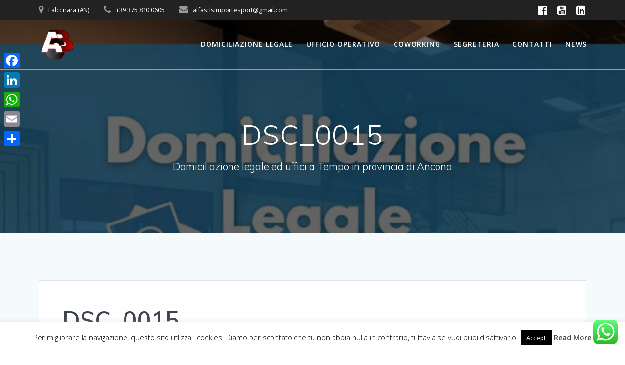

--- FILE ---
content_type: text/html; charset=UTF-8
request_url: https://www.domiciliazione-sede-legale.it/smart-working-semplificato/dsc_0015-2/
body_size: 74809
content:
<!DOCTYPE html><html lang="it-IT"><head><meta charset="UTF-8"><meta name="viewport" content="width=device-width, initial-scale=1"><link rel="profile" href="http://gmpg.org/xfn/11"> <script defer src="[data-uri]"></script> <meta name='robots' content='index, follow, max-image-preview:large, max-snippet:-1, max-video-preview:-1' /> <!-- This site is optimized with the Yoast SEO plugin v21.0 - https://yoast.com/wordpress/plugins/seo/ --><title>DSC_0015 - ABC - Ancona Business Center - powered by DBSOFT</title><link rel="canonical" href="https://www.domiciliazione-sede-legale.it/smart-working-semplificato/dsc_0015-2/" /><meta property="og:locale" content="it_IT" /><meta property="og:type" content="article" /><meta property="og:title" content="DSC_0015 - ABC - Ancona Business Center - powered by DBSOFT" /><meta property="og:url" content="https://www.domiciliazione-sede-legale.it/smart-working-semplificato/dsc_0015-2/" /><meta property="og:site_name" content="ABC - Ancona Business Center - powered by DBSOFT" /><meta property="og:image" content="https://www.domiciliazione-sede-legale.it/smart-working-semplificato/dsc_0015-2" /><meta property="og:image:width" content="1400" /><meta property="og:image:height" content="933" /><meta property="og:image:type" content="image/jpeg" /><meta name="twitter:card" content="summary_large_image" /> <script type="application/ld+json" class="yoast-schema-graph">{"@context":"https://schema.org","@graph":[{"@type":"WebPage","@id":"https://www.domiciliazione-sede-legale.it/smart-working-semplificato/dsc_0015-2/","url":"https://www.domiciliazione-sede-legale.it/smart-working-semplificato/dsc_0015-2/","name":"DSC_0015 - ABC - Ancona Business Center - powered by DBSOFT","isPartOf":{"@id":"https://www.domiciliazione-sede-legale.it/#website"},"primaryImageOfPage":{"@id":"https://www.domiciliazione-sede-legale.it/smart-working-semplificato/dsc_0015-2/#primaryimage"},"image":{"@id":"https://www.domiciliazione-sede-legale.it/smart-working-semplificato/dsc_0015-2/#primaryimage"},"thumbnailUrl":"https://www.domiciliazione-sede-legale.it/wp-content/uploads/2022/12/DSC_0015.jpg","datePublished":"2022-12-28T21:57:51+00:00","dateModified":"2022-12-28T21:57:51+00:00","breadcrumb":{"@id":"https://www.domiciliazione-sede-legale.it/smart-working-semplificato/dsc_0015-2/#breadcrumb"},"inLanguage":"it-IT","potentialAction":[{"@type":"ReadAction","target":["https://www.domiciliazione-sede-legale.it/smart-working-semplificato/dsc_0015-2/"]}]},{"@type":"ImageObject","inLanguage":"it-IT","@id":"https://www.domiciliazione-sede-legale.it/smart-working-semplificato/dsc_0015-2/#primaryimage","url":"https://www.domiciliazione-sede-legale.it/wp-content/uploads/2022/12/DSC_0015.jpg","contentUrl":"https://www.domiciliazione-sede-legale.it/wp-content/uploads/2022/12/DSC_0015.jpg","width":1400,"height":933},{"@type":"BreadcrumbList","@id":"https://www.domiciliazione-sede-legale.it/smart-working-semplificato/dsc_0015-2/#breadcrumb","itemListElement":[{"@type":"ListItem","position":1,"name":"Home","item":"https://www.domiciliazione-sede-legale.it/"},{"@type":"ListItem","position":2,"name":"DOMICILIAZIONE SEDE LEGALE","item":"https://www.domiciliazione-sede-legale.it/smart-working-semplificato/"},{"@type":"ListItem","position":3,"name":"DSC_0015"}]},{"@type":"WebSite","@id":"https://www.domiciliazione-sede-legale.it/#website","url":"https://www.domiciliazione-sede-legale.it/","name":"ABC - Ancona Business Center - powered by DBSOFT","description":"Domiciliazione legale ed uffici a Tempo in provincia di Ancona","publisher":{"@id":"https://www.domiciliazione-sede-legale.it/#organization"},"potentialAction":[{"@type":"SearchAction","target":{"@type":"EntryPoint","urlTemplate":"https://www.domiciliazione-sede-legale.it/?s={search_term_string}"},"query-input":"required name=search_term_string"}],"inLanguage":"it-IT"},{"@type":"Organization","@id":"https://www.domiciliazione-sede-legale.it/#organization","name":"ABC - Ancona Business Center - powered by DBSOFT","url":"https://www.domiciliazione-sede-legale.it/","logo":{"@type":"ImageObject","inLanguage":"it-IT","@id":"https://www.domiciliazione-sede-legale.it/#/schema/logo/image/","url":"https://www.domiciliazione-sede-legale.it/wp-content/uploads/2022/11/cropped-brandank2.png","contentUrl":"https://www.domiciliazione-sede-legale.it/wp-content/uploads/2022/11/cropped-brandank2.png","width":150,"height":141,"caption":"ABC - Ancona Business Center - powered by DBSOFT"},"image":{"@id":"https://www.domiciliazione-sede-legale.it/#/schema/logo/image/"}}]}</script> <!-- / Yoast SEO plugin. --><link rel='dns-prefetch' href='//maps.googleapis.com' /><link rel='dns-prefetch' href='//static.addtoany.com' /><link rel='dns-prefetch' href='//fonts.googleapis.com' /><link rel="alternate" type="application/rss+xml" title="ABC - Ancona Business Center - powered by DBSOFT &raquo; Feed" href="https://www.domiciliazione-sede-legale.it/feed/" /><link rel="alternate" type="application/rss+xml" title="ABC - Ancona Business Center - powered by DBSOFT &raquo; Feed dei commenti" href="https://www.domiciliazione-sede-legale.it/comments/feed/" /><link rel="alternate" type="application/rss+xml" title="ABC - Ancona Business Center - powered by DBSOFT &raquo; DSC_0015 Feed dei commenti" href="https://www.domiciliazione-sede-legale.it/smart-working-semplificato/dsc_0015-2/feed/" /><link rel='stylesheet' id='ht_ctc_main_css-css' href='https://www.domiciliazione-sede-legale.it/wp-content/cache/autoptimize/css/autoptimize_single_ee19ab392dccdedf83934a1f6ed6713e.css' type='text/css' media='all' /><link rel='stylesheet' id='bootstrap-css-css' href='https://www.domiciliazione-sede-legale.it/wp-content/cache/autoptimize/css/autoptimize_single_7c26ec6d6d89401fdbbaaa3ccc0e88ff.css' type='text/css' media='all' /><link rel='stylesheet' id='frontend_main-css-css' href='https://www.domiciliazione-sede-legale.it/wp-content/cache/autoptimize/css/autoptimize_single_4bff98c50e6b2a09aa379218ec58e638.css' type='text/css' media='all' /><link rel='stylesheet' id='wp-block-library-css' href='https://www.domiciliazione-sede-legale.it/wp-includes/css/dist/block-library/style.min.css' type='text/css' media='all' /><link rel='stylesheet' id='classic-theme-styles-css' href='https://www.domiciliazione-sede-legale.it/wp-includes/css/classic-themes.min.css' type='text/css' media='all' /><style id='global-styles-inline-css' type='text/css'>body{--wp--preset--color--black: #000000;--wp--preset--color--cyan-bluish-gray: #abb8c3;--wp--preset--color--white: #ffffff;--wp--preset--color--pale-pink: #f78da7;--wp--preset--color--vivid-red: #cf2e2e;--wp--preset--color--luminous-vivid-orange: #ff6900;--wp--preset--color--luminous-vivid-amber: #fcb900;--wp--preset--color--light-green-cyan: #7bdcb5;--wp--preset--color--vivid-green-cyan: #00d084;--wp--preset--color--pale-cyan-blue: #8ed1fc;--wp--preset--color--vivid-cyan-blue: #0693e3;--wp--preset--color--vivid-purple: #9b51e0;--wp--preset--gradient--vivid-cyan-blue-to-vivid-purple: linear-gradient(135deg,rgba(6,147,227,1) 0%,rgb(155,81,224) 100%);--wp--preset--gradient--light-green-cyan-to-vivid-green-cyan: linear-gradient(135deg,rgb(122,220,180) 0%,rgb(0,208,130) 100%);--wp--preset--gradient--luminous-vivid-amber-to-luminous-vivid-orange: linear-gradient(135deg,rgba(252,185,0,1) 0%,rgba(255,105,0,1) 100%);--wp--preset--gradient--luminous-vivid-orange-to-vivid-red: linear-gradient(135deg,rgba(255,105,0,1) 0%,rgb(207,46,46) 100%);--wp--preset--gradient--very-light-gray-to-cyan-bluish-gray: linear-gradient(135deg,rgb(238,238,238) 0%,rgb(169,184,195) 100%);--wp--preset--gradient--cool-to-warm-spectrum: linear-gradient(135deg,rgb(74,234,220) 0%,rgb(151,120,209) 20%,rgb(207,42,186) 40%,rgb(238,44,130) 60%,rgb(251,105,98) 80%,rgb(254,248,76) 100%);--wp--preset--gradient--blush-light-purple: linear-gradient(135deg,rgb(255,206,236) 0%,rgb(152,150,240) 100%);--wp--preset--gradient--blush-bordeaux: linear-gradient(135deg,rgb(254,205,165) 0%,rgb(254,45,45) 50%,rgb(107,0,62) 100%);--wp--preset--gradient--luminous-dusk: linear-gradient(135deg,rgb(255,203,112) 0%,rgb(199,81,192) 50%,rgb(65,88,208) 100%);--wp--preset--gradient--pale-ocean: linear-gradient(135deg,rgb(255,245,203) 0%,rgb(182,227,212) 50%,rgb(51,167,181) 100%);--wp--preset--gradient--electric-grass: linear-gradient(135deg,rgb(202,248,128) 0%,rgb(113,206,126) 100%);--wp--preset--gradient--midnight: linear-gradient(135deg,rgb(2,3,129) 0%,rgb(40,116,252) 100%);--wp--preset--duotone--dark-grayscale: url('#wp-duotone-dark-grayscale');--wp--preset--duotone--grayscale: url('#wp-duotone-grayscale');--wp--preset--duotone--purple-yellow: url('#wp-duotone-purple-yellow');--wp--preset--duotone--blue-red: url('#wp-duotone-blue-red');--wp--preset--duotone--midnight: url('#wp-duotone-midnight');--wp--preset--duotone--magenta-yellow: url('#wp-duotone-magenta-yellow');--wp--preset--duotone--purple-green: url('#wp-duotone-purple-green');--wp--preset--duotone--blue-orange: url('#wp-duotone-blue-orange');--wp--preset--font-size--small: 13px;--wp--preset--font-size--medium: 20px;--wp--preset--font-size--large: 36px;--wp--preset--font-size--x-large: 42px;--wp--preset--spacing--20: 0.44rem;--wp--preset--spacing--30: 0.67rem;--wp--preset--spacing--40: 1rem;--wp--preset--spacing--50: 1.5rem;--wp--preset--spacing--60: 2.25rem;--wp--preset--spacing--70: 3.38rem;--wp--preset--spacing--80: 5.06rem;}:where(.is-layout-flex){gap: 0.5em;}body .is-layout-flow > .alignleft{float: left;margin-inline-start: 0;margin-inline-end: 2em;}body .is-layout-flow > .alignright{float: right;margin-inline-start: 2em;margin-inline-end: 0;}body .is-layout-flow > .aligncenter{margin-left: auto !important;margin-right: auto !important;}body .is-layout-constrained > .alignleft{float: left;margin-inline-start: 0;margin-inline-end: 2em;}body .is-layout-constrained > .alignright{float: right;margin-inline-start: 2em;margin-inline-end: 0;}body .is-layout-constrained > .aligncenter{margin-left: auto !important;margin-right: auto !important;}body .is-layout-constrained > :where(:not(.alignleft):not(.alignright):not(.alignfull)){max-width: var(--wp--style--global--content-size);margin-left: auto !important;margin-right: auto !important;}body .is-layout-constrained > .alignwide{max-width: var(--wp--style--global--wide-size);}body .is-layout-flex{display: flex;}body .is-layout-flex{flex-wrap: wrap;align-items: center;}body .is-layout-flex > *{margin: 0;}:where(.wp-block-columns.is-layout-flex){gap: 2em;}.has-black-color{color: var(--wp--preset--color--black) !important;}.has-cyan-bluish-gray-color{color: var(--wp--preset--color--cyan-bluish-gray) !important;}.has-white-color{color: var(--wp--preset--color--white) !important;}.has-pale-pink-color{color: var(--wp--preset--color--pale-pink) !important;}.has-vivid-red-color{color: var(--wp--preset--color--vivid-red) !important;}.has-luminous-vivid-orange-color{color: var(--wp--preset--color--luminous-vivid-orange) !important;}.has-luminous-vivid-amber-color{color: var(--wp--preset--color--luminous-vivid-amber) !important;}.has-light-green-cyan-color{color: var(--wp--preset--color--light-green-cyan) !important;}.has-vivid-green-cyan-color{color: var(--wp--preset--color--vivid-green-cyan) !important;}.has-pale-cyan-blue-color{color: var(--wp--preset--color--pale-cyan-blue) !important;}.has-vivid-cyan-blue-color{color: var(--wp--preset--color--vivid-cyan-blue) !important;}.has-vivid-purple-color{color: var(--wp--preset--color--vivid-purple) !important;}.has-black-background-color{background-color: var(--wp--preset--color--black) !important;}.has-cyan-bluish-gray-background-color{background-color: var(--wp--preset--color--cyan-bluish-gray) !important;}.has-white-background-color{background-color: var(--wp--preset--color--white) !important;}.has-pale-pink-background-color{background-color: var(--wp--preset--color--pale-pink) !important;}.has-vivid-red-background-color{background-color: var(--wp--preset--color--vivid-red) !important;}.has-luminous-vivid-orange-background-color{background-color: var(--wp--preset--color--luminous-vivid-orange) !important;}.has-luminous-vivid-amber-background-color{background-color: var(--wp--preset--color--luminous-vivid-amber) !important;}.has-light-green-cyan-background-color{background-color: var(--wp--preset--color--light-green-cyan) !important;}.has-vivid-green-cyan-background-color{background-color: var(--wp--preset--color--vivid-green-cyan) !important;}.has-pale-cyan-blue-background-color{background-color: var(--wp--preset--color--pale-cyan-blue) !important;}.has-vivid-cyan-blue-background-color{background-color: var(--wp--preset--color--vivid-cyan-blue) !important;}.has-vivid-purple-background-color{background-color: var(--wp--preset--color--vivid-purple) !important;}.has-black-border-color{border-color: var(--wp--preset--color--black) !important;}.has-cyan-bluish-gray-border-color{border-color: var(--wp--preset--color--cyan-bluish-gray) !important;}.has-white-border-color{border-color: var(--wp--preset--color--white) !important;}.has-pale-pink-border-color{border-color: var(--wp--preset--color--pale-pink) !important;}.has-vivid-red-border-color{border-color: var(--wp--preset--color--vivid-red) !important;}.has-luminous-vivid-orange-border-color{border-color: var(--wp--preset--color--luminous-vivid-orange) !important;}.has-luminous-vivid-amber-border-color{border-color: var(--wp--preset--color--luminous-vivid-amber) !important;}.has-light-green-cyan-border-color{border-color: var(--wp--preset--color--light-green-cyan) !important;}.has-vivid-green-cyan-border-color{border-color: var(--wp--preset--color--vivid-green-cyan) !important;}.has-pale-cyan-blue-border-color{border-color: var(--wp--preset--color--pale-cyan-blue) !important;}.has-vivid-cyan-blue-border-color{border-color: var(--wp--preset--color--vivid-cyan-blue) !important;}.has-vivid-purple-border-color{border-color: var(--wp--preset--color--vivid-purple) !important;}.has-vivid-cyan-blue-to-vivid-purple-gradient-background{background: var(--wp--preset--gradient--vivid-cyan-blue-to-vivid-purple) !important;}.has-light-green-cyan-to-vivid-green-cyan-gradient-background{background: var(--wp--preset--gradient--light-green-cyan-to-vivid-green-cyan) !important;}.has-luminous-vivid-amber-to-luminous-vivid-orange-gradient-background{background: var(--wp--preset--gradient--luminous-vivid-amber-to-luminous-vivid-orange) !important;}.has-luminous-vivid-orange-to-vivid-red-gradient-background{background: var(--wp--preset--gradient--luminous-vivid-orange-to-vivid-red) !important;}.has-very-light-gray-to-cyan-bluish-gray-gradient-background{background: var(--wp--preset--gradient--very-light-gray-to-cyan-bluish-gray) !important;}.has-cool-to-warm-spectrum-gradient-background{background: var(--wp--preset--gradient--cool-to-warm-spectrum) !important;}.has-blush-light-purple-gradient-background{background: var(--wp--preset--gradient--blush-light-purple) !important;}.has-blush-bordeaux-gradient-background{background: var(--wp--preset--gradient--blush-bordeaux) !important;}.has-luminous-dusk-gradient-background{background: var(--wp--preset--gradient--luminous-dusk) !important;}.has-pale-ocean-gradient-background{background: var(--wp--preset--gradient--pale-ocean) !important;}.has-electric-grass-gradient-background{background: var(--wp--preset--gradient--electric-grass) !important;}.has-midnight-gradient-background{background: var(--wp--preset--gradient--midnight) !important;}.has-small-font-size{font-size: var(--wp--preset--font-size--small) !important;}.has-medium-font-size{font-size: var(--wp--preset--font-size--medium) !important;}.has-large-font-size{font-size: var(--wp--preset--font-size--large) !important;}.has-x-large-font-size{font-size: var(--wp--preset--font-size--x-large) !important;}
.wp-block-navigation a:where(:not(.wp-element-button)){color: inherit;}
:where(.wp-block-columns.is-layout-flex){gap: 2em;}
.wp-block-pullquote{font-size: 1.5em;line-height: 1.6;}</style><link rel='stylesheet' id='acx_smw_widget_style-css' href='https://www.domiciliazione-sede-legale.it/wp-content/cache/autoptimize/css/autoptimize_single_3334541e44b2928f5a884c33ccf75bbc.css?ver=6.1.1' type='text/css' media='all' /><link rel='stylesheet' id='cookie-law-info-css' href='https://www.domiciliazione-sede-legale.it/wp-content/cache/autoptimize/css/autoptimize_single_20e8490fab0dcf7557a5c8b54494db6f.css' type='text/css' media='all' /><link rel='stylesheet' id='cookie-law-info-gdpr-css' href='https://www.domiciliazione-sede-legale.it/wp-content/cache/autoptimize/css/autoptimize_single_359aca8a88b2331aa34ac505acad9911.css' type='text/css' media='all' /><link rel='stylesheet' id='functionality-for-honos-theme-css' href='https://www.domiciliazione-sede-legale.it/wp-content/plugins/functionality-for-honos-theme/public/css/honos-functionality-public.css' type='text/css' media='all' /><link rel='stylesheet' id='dashicons-css' href='https://www.domiciliazione-sede-legale.it/wp-includes/css/dashicons.min.css' type='text/css' media='all' /><link rel='stylesheet' id='post-views-counter-frontend-css' href='https://www.domiciliazione-sede-legale.it/wp-content/plugins/post-views-counter/css/frontend.min.css' type='text/css' media='all' /><link rel='stylesheet' id='bookly-ladda.min.css-css' href='https://www.domiciliazione-sede-legale.it/wp-content/plugins/bookly-responsive-appointment-booking-tool/frontend/resources/css/ladda.min.css' type='text/css' media='all' /><link rel='stylesheet' id='bookly-tailwind.css-css' href='https://www.domiciliazione-sede-legale.it/wp-content/cache/autoptimize/css/autoptimize_single_65dae46ce77f34228ecbb1dc2d6957b1.css' type='text/css' media='all' /><link rel='stylesheet' id='bookly-modern-booking-form-calendar.css-css' href='https://www.domiciliazione-sede-legale.it/wp-content/cache/autoptimize/css/autoptimize_single_70b89b38907b81e27f63385c2a21d9b2.css' type='text/css' media='all' /><link rel='stylesheet' id='bookly-bootstrap-icons.min.css-css' href='https://www.domiciliazione-sede-legale.it/wp-content/plugins/bookly-responsive-appointment-booking-tool/frontend/resources/css/bootstrap-icons.min.css' type='text/css' media='all' /><link rel='stylesheet' id='bookly-intlTelInput.css-css' href='https://www.domiciliazione-sede-legale.it/wp-content/cache/autoptimize/css/autoptimize_single_d5d1e954dc646c341a796e377971efa8.css' type='text/css' media='all' /><link rel='stylesheet' id='bookly-bookly-main.css-css' href='https://www.domiciliazione-sede-legale.it/wp-content/cache/autoptimize/css/autoptimize_single_e957b887860a552114148eee1cc94d70.css' type='text/css' media='all' /><link rel='stylesheet' id='mesmerize-style-css' href='https://www.domiciliazione-sede-legale.it/wp-content/themes/mesmerize/style.min.css' type='text/css' media='all' /><style id='mesmerize-style-inline-css' type='text/css'>img.logo.dark, img.custom-logo{width:auto;max-height:70px !important;}
/** cached kirki style */@media screen and (min-width: 768px){.header-homepage{background-position:center bottom;}.header{background-position:center center;}}.header-homepage:not(.header-slide).color-overlay:before{background:#000000;}.header-homepage:not(.header-slide) .background-overlay,.header-homepage:not(.header-slide).color-overlay::before{opacity:0.5;}.header.color-overlay:before{background:#000000;}.header .background-overlay,.header.color-overlay::before{opacity:0.6;}.header.color-overlay:after{filter:invert(0%) ;}.header-homepage .header-description-row{padding-top:15%;padding-bottom:15%;}.inner-header-description{padding-top:8%;padding-bottom:8%;}.mesmerize-inner-page .navigation-bar.bordered{border-bottom-color:rgba(255, 255, 255, 0.5);border-bottom-width:1px;border-bottom-style:solid;}@media screen and (max-width:767px){.header-homepage .header-description-row{padding-top:10%;padding-bottom:10%;}}@media only screen and (min-width: 768px){.header-content .align-holder{width:50%!important;}.inner-header-description{text-align:center!important;}}</style><link rel='stylesheet' id='mesmerize-style-bundle-css' href='https://www.domiciliazione-sede-legale.it/wp-content/themes/mesmerize/assets/css/theme.bundle.min.css' type='text/css' media='all' /><link rel='stylesheet' id='mesmerize-fonts-css' href="" data-href='https://fonts.googleapis.com/css?family=Open+Sans%3A300%2C400%2C600%2C700%7CMuli%3A300%2C300italic%2C400%2C400italic%2C600%2C600italic%2C700%2C700italic%2C900%2C900italic%7CPlayfair+Display%3A400%2C400italic%2C700%2C700italic&#038;subset=latin%2Clatin-ext&#038;display=swap' type='text/css' media='all' /><link rel='stylesheet' id='addtoany-css' href='https://www.domiciliazione-sede-legale.it/wp-content/plugins/add-to-any/addtoany.min.css' type='text/css' media='all' /><style id='addtoany-inline-css' type='text/css'>@media screen and (max-width:980px){
.a2a_floating_style.a2a_vertical_style{display:none;}
}</style> <script defer type='text/javascript' src='https://www.domiciliazione-sede-legale.it/wp-includes/js/jquery/jquery.min.js' id='jquery-core-js'></script> <script defer type='text/javascript' src='https://www.domiciliazione-sede-legale.it/wp-includes/js/jquery/jquery-migrate.min.js' id='jquery-migrate-js'></script> <script defer id="jquery-js-after" src="[data-uri]"></script> <script defer type='text/javascript' src='https://www.domiciliazione-sede-legale.it/wp-content/cache/autoptimize/js/autoptimize_single_d6b94c2feea88cda3083c2ebffd9574d.js' id='ht_ctc_app_js-js'></script> <script defer type='text/javascript' src='https://maps.googleapis.com/maps/api/js?libraries=places%2Cgeometry&#038;v=3.exp&#038;key=AIzaSyCbGqjJkfcgn2fcbbI0JPYvlCJXTykxiGs&#038;ver=6.1.1' id='gmwd_map-js-js'></script> <script defer type='text/javascript' src='https://www.domiciliazione-sede-legale.it/wp-content/cache/autoptimize/js/autoptimize_single_b261228c88774273d0a06874f3d316cc.js' id='frontend_init_map-js-js'></script> <script defer type='text/javascript' src='https://www.domiciliazione-sede-legale.it/wp-content/cache/autoptimize/js/autoptimize_single_4dfafed16ad85ee16fcd62195824d317.js' id='frontend_main-js-js'></script> <script defer id="addtoany-core-js-before" src="[data-uri]"></script> <script type='text/javascript' defer src='https://static.addtoany.com/menu/page.js' id='addtoany-core-js'></script> <script type='text/javascript' defer src='https://www.domiciliazione-sede-legale.it/wp-content/plugins/add-to-any/addtoany.min.js' id='addtoany-jquery-js'></script> <script defer id="cookie-law-info-js-extra" src="[data-uri]"></script> <script defer type='text/javascript' src='https://www.domiciliazione-sede-legale.it/wp-content/cache/autoptimize/js/autoptimize_single_c5592a6fda4d0b779f56db2d5ddac010.js' id='cookie-law-info-js'></script> <script defer type='text/javascript' src='https://www.domiciliazione-sede-legale.it/wp-content/cache/autoptimize/js/autoptimize_single_29681f29f39fbc1fcd9178afbad07cc5.js' id='functionality-for-honos-theme-js'></script> <script defer type='text/javascript' src='https://www.domiciliazione-sede-legale.it/wp-content/plugins/bookly-responsive-appointment-booking-tool/frontend/resources/js/spin.min.js' id='bookly-spin.min.js-js'></script> <script defer id="bookly-globals-js-extra" src="[data-uri]"></script> <script defer type='text/javascript' src='https://www.domiciliazione-sede-legale.it/wp-content/plugins/bookly-responsive-appointment-booking-tool/frontend/resources/js/ladda.min.js' id='bookly-ladda.min.js-js'></script> <script defer type='text/javascript' src='https://www.domiciliazione-sede-legale.it/wp-content/plugins/bookly-responsive-appointment-booking-tool/backend/resources/js/moment.min.js' id='bookly-moment.min.js-js'></script> <script defer type='text/javascript' src='https://www.domiciliazione-sede-legale.it/wp-content/plugins/bookly-responsive-appointment-booking-tool/frontend/resources/js/hammer.min.js' id='bookly-hammer.min.js-js'></script> <script defer type='text/javascript' src='https://www.domiciliazione-sede-legale.it/wp-content/plugins/bookly-responsive-appointment-booking-tool/frontend/resources/js/jquery.hammer.min.js' id='bookly-jquery.hammer.min.js-js'></script> <script defer type='text/javascript' src='https://www.domiciliazione-sede-legale.it/wp-content/cache/autoptimize/js/autoptimize_single_663ef62276512200b83bd4076a4a039d.js' id='bookly-qrcode.js-js'></script> <script defer id="bookly-bookly.min.js-js-extra" src="[data-uri]"></script> <script defer type='text/javascript' src='https://www.domiciliazione-sede-legale.it/wp-content/plugins/bookly-responsive-appointment-booking-tool/frontend/resources/js/bookly.min.js' id='bookly-bookly.min.js-js'></script> <script defer type='text/javascript' src='https://www.domiciliazione-sede-legale.it/wp-content/plugins/bookly-responsive-appointment-booking-tool/frontend/resources/js/intlTelInput.min.js' id='bookly-intlTelInput.min.js-js'></script> <link rel="https://api.w.org/" href="https://www.domiciliazione-sede-legale.it/wp-json/" /><link rel="alternate" type="application/json" href="https://www.domiciliazione-sede-legale.it/wp-json/wp/v2/media/907" /><link rel="EditURI" type="application/rsd+xml" title="RSD" href="https://www.domiciliazione-sede-legale.it/xmlrpc.php?rsd" /><link rel="wlwmanifest" type="application/wlwmanifest+xml" href="https://www.domiciliazione-sede-legale.it/wp-includes/wlwmanifest.xml" /><meta name="generator" content="WordPress 6.1.1" /><link rel='shortlink' href='https://www.domiciliazione-sede-legale.it/?p=907' /><link rel="alternate" type="application/json+oembed" href="https://www.domiciliazione-sede-legale.it/wp-json/oembed/1.0/embed?url=https%3A%2F%2Fwww.domiciliazione-sede-legale.it%2Fsmart-working-semplificato%2Fdsc_0015-2%2F" /><link rel="alternate" type="text/xml+oembed" href="https://www.domiciliazione-sede-legale.it/wp-json/oembed/1.0/embed?url=https%3A%2F%2Fwww.domiciliazione-sede-legale.it%2Fsmart-working-semplificato%2Fdsc_0015-2%2F&#038;format=xml" /> <!-- Starting Styles For Social Media Icon From Acurax International www.acurax.com --><style type='text/css'>#acx_social_widget img 
{
width: 32px; 
}
#acx_social_widget 
{
min-width:0px; 
position: static; 
}</style><!-- Ending Styles For Social Media Icon From Acurax International www.acurax.com --> <!-- GA Google Analytics @ https://m0n.co/ga --> <script defer src="https://www.googletagmanager.com/gtag/js?id=G-BE55T0YVFW"></script> <script defer src="[data-uri]"></script> <script defer src="[data-uri]"></script> <script defer src="[data-uri]"></script> <meta name="generator" content="Elementor 3.16.4; features: e_dom_optimization, e_optimized_assets_loading, e_optimized_css_loading, additional_custom_breakpoints; settings: css_print_method-external, google_font-enabled, font_display-swap"><link rel="icon" href="https://www.domiciliazione-sede-legale.it/wp-content/uploads/2017/07/cropped-brandank2-32x32.png" sizes="32x32" /><link rel="icon" href="https://www.domiciliazione-sede-legale.it/wp-content/uploads/2017/07/cropped-brandank2-192x192.png" sizes="192x192" /><link rel="apple-touch-icon" href="https://www.domiciliazione-sede-legale.it/wp-content/uploads/2017/07/cropped-brandank2-180x180.png" /><meta name="msapplication-TileImage" content="https://www.domiciliazione-sede-legale.it/wp-content/uploads/2017/07/cropped-brandank2-270x270.png" /><style id="page-content-custom-styles"></style><style data-name="header-shapes">.header.color-overlay:after {background:url(https://www.domiciliazione-sede-legale.it/wp-content/themes/mesmerize/assets/images/header-shapes/circles.png) center center/ cover no-repeat}</style><style data-name="background-content-colors">.mesmerize-inner-page .page-content,
        .mesmerize-inner-page .content,
        .mesmerize-front-page.mesmerize-content-padding .page-content {
            background-color: #F5FAFD;
        }</style></head><body class="attachment attachment-template-default single single-attachment postid-907 attachmentid-907 attachment-jpeg wp-custom-logo overlap-first-section metaslider-plugin mesmerize-inner-page elementor-default elementor-kit-876"> <svg xmlns="http://www.w3.org/2000/svg" viewBox="0 0 0 0" width="0" height="0" focusable="false" role="none" style="visibility: hidden; position: absolute; left: -9999px; overflow: hidden;" ><defs><filter id="wp-duotone-dark-grayscale"><feColorMatrix color-interpolation-filters="sRGB" type="matrix" values=" .299 .587 .114 0 0 .299 .587 .114 0 0 .299 .587 .114 0 0 .299 .587 .114 0 0 " /><feComponentTransfer color-interpolation-filters="sRGB" ><feFuncR type="table" tableValues="0 0.49803921568627" /><feFuncG type="table" tableValues="0 0.49803921568627" /><feFuncB type="table" tableValues="0 0.49803921568627" /><feFuncA type="table" tableValues="1 1" /></feComponentTransfer><feComposite in2="SourceGraphic" operator="in" /></filter></defs></svg><svg xmlns="http://www.w3.org/2000/svg" viewBox="0 0 0 0" width="0" height="0" focusable="false" role="none" style="visibility: hidden; position: absolute; left: -9999px; overflow: hidden;" ><defs><filter id="wp-duotone-grayscale"><feColorMatrix color-interpolation-filters="sRGB" type="matrix" values=" .299 .587 .114 0 0 .299 .587 .114 0 0 .299 .587 .114 0 0 .299 .587 .114 0 0 " /><feComponentTransfer color-interpolation-filters="sRGB" ><feFuncR type="table" tableValues="0 1" /><feFuncG type="table" tableValues="0 1" /><feFuncB type="table" tableValues="0 1" /><feFuncA type="table" tableValues="1 1" /></feComponentTransfer><feComposite in2="SourceGraphic" operator="in" /></filter></defs></svg><svg xmlns="http://www.w3.org/2000/svg" viewBox="0 0 0 0" width="0" height="0" focusable="false" role="none" style="visibility: hidden; position: absolute; left: -9999px; overflow: hidden;" ><defs><filter id="wp-duotone-purple-yellow"><feColorMatrix color-interpolation-filters="sRGB" type="matrix" values=" .299 .587 .114 0 0 .299 .587 .114 0 0 .299 .587 .114 0 0 .299 .587 .114 0 0 " /><feComponentTransfer color-interpolation-filters="sRGB" ><feFuncR type="table" tableValues="0.54901960784314 0.98823529411765" /><feFuncG type="table" tableValues="0 1" /><feFuncB type="table" tableValues="0.71764705882353 0.25490196078431" /><feFuncA type="table" tableValues="1 1" /></feComponentTransfer><feComposite in2="SourceGraphic" operator="in" /></filter></defs></svg><svg xmlns="http://www.w3.org/2000/svg" viewBox="0 0 0 0" width="0" height="0" focusable="false" role="none" style="visibility: hidden; position: absolute; left: -9999px; overflow: hidden;" ><defs><filter id="wp-duotone-blue-red"><feColorMatrix color-interpolation-filters="sRGB" type="matrix" values=" .299 .587 .114 0 0 .299 .587 .114 0 0 .299 .587 .114 0 0 .299 .587 .114 0 0 " /><feComponentTransfer color-interpolation-filters="sRGB" ><feFuncR type="table" tableValues="0 1" /><feFuncG type="table" tableValues="0 0.27843137254902" /><feFuncB type="table" tableValues="0.5921568627451 0.27843137254902" /><feFuncA type="table" tableValues="1 1" /></feComponentTransfer><feComposite in2="SourceGraphic" operator="in" /></filter></defs></svg><svg xmlns="http://www.w3.org/2000/svg" viewBox="0 0 0 0" width="0" height="0" focusable="false" role="none" style="visibility: hidden; position: absolute; left: -9999px; overflow: hidden;" ><defs><filter id="wp-duotone-midnight"><feColorMatrix color-interpolation-filters="sRGB" type="matrix" values=" .299 .587 .114 0 0 .299 .587 .114 0 0 .299 .587 .114 0 0 .299 .587 .114 0 0 " /><feComponentTransfer color-interpolation-filters="sRGB" ><feFuncR type="table" tableValues="0 0" /><feFuncG type="table" tableValues="0 0.64705882352941" /><feFuncB type="table" tableValues="0 1" /><feFuncA type="table" tableValues="1 1" /></feComponentTransfer><feComposite in2="SourceGraphic" operator="in" /></filter></defs></svg><svg xmlns="http://www.w3.org/2000/svg" viewBox="0 0 0 0" width="0" height="0" focusable="false" role="none" style="visibility: hidden; position: absolute; left: -9999px; overflow: hidden;" ><defs><filter id="wp-duotone-magenta-yellow"><feColorMatrix color-interpolation-filters="sRGB" type="matrix" values=" .299 .587 .114 0 0 .299 .587 .114 0 0 .299 .587 .114 0 0 .299 .587 .114 0 0 " /><feComponentTransfer color-interpolation-filters="sRGB" ><feFuncR type="table" tableValues="0.78039215686275 1" /><feFuncG type="table" tableValues="0 0.94901960784314" /><feFuncB type="table" tableValues="0.35294117647059 0.47058823529412" /><feFuncA type="table" tableValues="1 1" /></feComponentTransfer><feComposite in2="SourceGraphic" operator="in" /></filter></defs></svg><svg xmlns="http://www.w3.org/2000/svg" viewBox="0 0 0 0" width="0" height="0" focusable="false" role="none" style="visibility: hidden; position: absolute; left: -9999px; overflow: hidden;" ><defs><filter id="wp-duotone-purple-green"><feColorMatrix color-interpolation-filters="sRGB" type="matrix" values=" .299 .587 .114 0 0 .299 .587 .114 0 0 .299 .587 .114 0 0 .299 .587 .114 0 0 " /><feComponentTransfer color-interpolation-filters="sRGB" ><feFuncR type="table" tableValues="0.65098039215686 0.40392156862745" /><feFuncG type="table" tableValues="0 1" /><feFuncB type="table" tableValues="0.44705882352941 0.4" /><feFuncA type="table" tableValues="1 1" /></feComponentTransfer><feComposite in2="SourceGraphic" operator="in" /></filter></defs></svg><svg xmlns="http://www.w3.org/2000/svg" viewBox="0 0 0 0" width="0" height="0" focusable="false" role="none" style="visibility: hidden; position: absolute; left: -9999px; overflow: hidden;" ><defs><filter id="wp-duotone-blue-orange"><feColorMatrix color-interpolation-filters="sRGB" type="matrix" values=" .299 .587 .114 0 0 .299 .587 .114 0 0 .299 .587 .114 0 0 .299 .587 .114 0 0 " /><feComponentTransfer color-interpolation-filters="sRGB" ><feFuncR type="table" tableValues="0.098039215686275 1" /><feFuncG type="table" tableValues="0 0.66274509803922" /><feFuncB type="table" tableValues="0.84705882352941 0.41960784313725" /><feFuncA type="table" tableValues="1 1" /></feComponentTransfer><feComposite in2="SourceGraphic" operator="in" /></filter></defs></svg><style>.screen-reader-text[href="#page-content"]:focus {
   background-color: #f1f1f1;
   border-radius: 3px;
   box-shadow: 0 0 2px 2px rgba(0, 0, 0, 0.6);
   clip: auto !important;
   clip-path: none;
   color: #21759b;

}</style><a class="skip-link screen-reader-text" href="#page-content">Salta al contenuto</a><div  id="page-top" class="header-top"><div class="header-top-bar no-padding"><div class="gridContainer"><div class="header-top-bar-inner row middle-xs start-xs "><div class="header-top-bar-area  col-xs area-left"><div class="top-bar-field" data-type="group"   data-dynamic-mod="true"> <i class="fa fa-map-marker"></i> <span>Falconara (AN)</span></div><div class="top-bar-field" data-type="group"   data-dynamic-mod="true"> <i class="fa fa-phone"></i> <span>+39 375 810 0605</span></div><div class="top-bar-field" data-type="group"   data-dynamic-mod="true"> <i class="fa fa-envelope"></i> <span>alfasrlsimportesport@gmail.com</span></div></div><div class="header-top-bar-area  col-xs-fit area-right"><div data-type="group"  data-dynamic-mod="true" class="top-bar-social-icons"> <a target="_blank"  class="social-icon" href="https://www.facebook.com/ufficiaore"> <i class="fa fa-facebook-official"></i> </a> <a target="_blank"  class="social-icon" href="https://studio.youtube.com/channel/UC0-KB--srWXMhJNkMffgONQ/videos/upload?filter=%5B%5D&#038;sort=%7B%22columnType%22%3A%22date%22%2C%22sortOrder%22%3A%22DESCENDING%22%7D"> <i class="fa fa-youtube-square"></i> </a> <a target="_blank"  class="social-icon" href="https://www.linkedin.com/showcase/78752893/admin/"> <i class="fa fa-linkedin-square"></i> </a></div></div></div></div></div><div class="navigation-bar boxed bordered"  data-sticky='0'  data-sticky-mobile='1'  data-sticky-to='top' ><div class="navigation-wrapper gridContainer"><div class="row basis-auto"><div class="logo_col col-xs col-sm-fit"> <a href="https://www.domiciliazione-sede-legale.it/" class="custom-logo-link" data-type="group"  data-dynamic-mod="true" rel="home"><img width="150" height="141" src="https://www.domiciliazione-sede-legale.it/wp-content/uploads/2022/11/cropped-brandank2.png" class="custom-logo" alt="business center" decoding="async" /></a></div><div class="main_menu_col col-xs"><div id="mainmenu_container" class="row"><ul id="main_menu" class="active-line-bottom main-menu dropdown-menu"><li id="menu-item-719" class="menu-item menu-item-type-post_type menu-item-object-post menu-item-719"><a href="https://www.domiciliazione-sede-legale.it/domiciliazione-legale/">DOMICILIAZIONE LEGALE</a></li><li id="menu-item-671" class="menu-item menu-item-type-post_type menu-item-object-page menu-item-671"><a href="https://www.domiciliazione-sede-legale.it/ufficio-operativo/">UFFICIO OPERATIVO</a></li><li id="menu-item-670" class="menu-item menu-item-type-post_type menu-item-object-page menu-item-670"><a href="https://www.domiciliazione-sede-legale.it/coworking-2/">COWORKING</a></li><li id="menu-item-669" class="menu-item menu-item-type-post_type menu-item-object-page menu-item-669"><a href="https://www.domiciliazione-sede-legale.it/segretaria-in-cloud/">SEGRETERIA</a></li><li id="menu-item-673" class="menu-item menu-item-type-post_type menu-item-object-page menu-item-673"><a href="https://www.domiciliazione-sede-legale.it/contatti-2/">CONTATTI</a></li><li id="menu-item-674" class="menu-item menu-item-type-post_type menu-item-object-page current_page_parent menu-item-674"><a href="https://www.domiciliazione-sede-legale.it/blog/">NEWS</a></li></ul></div> <a href="#" data-component="offcanvas" data-target="#offcanvas-wrapper" data-direction="right" data-width="300px" data-push="false"><div class="bubble"></div> <i class="fa fa-bars"></i> </a><div id="offcanvas-wrapper" class="hide force-hide  offcanvas-right"><div class="offcanvas-top"><div class="logo-holder"> <a href="https://www.domiciliazione-sede-legale.it/" class="custom-logo-link" data-type="group"  data-dynamic-mod="true" rel="home"><img width="150" height="141" src="https://www.domiciliazione-sede-legale.it/wp-content/uploads/2022/11/cropped-brandank2.png" class="custom-logo" alt="business center" decoding="async" /></a></div></div><div id="offcanvas-menu" class="menu-top1-container"><ul id="offcanvas_menu" class="offcanvas_menu"><li class="menu-item menu-item-type-post_type menu-item-object-post menu-item-719"><a href="https://www.domiciliazione-sede-legale.it/domiciliazione-legale/">DOMICILIAZIONE LEGALE</a></li><li class="menu-item menu-item-type-post_type menu-item-object-page menu-item-671"><a href="https://www.domiciliazione-sede-legale.it/ufficio-operativo/">UFFICIO OPERATIVO</a></li><li class="menu-item menu-item-type-post_type menu-item-object-page menu-item-670"><a href="https://www.domiciliazione-sede-legale.it/coworking-2/">COWORKING</a></li><li class="menu-item menu-item-type-post_type menu-item-object-page menu-item-669"><a href="https://www.domiciliazione-sede-legale.it/segretaria-in-cloud/">SEGRETERIA</a></li><li class="menu-item menu-item-type-post_type menu-item-object-page menu-item-673"><a href="https://www.domiciliazione-sede-legale.it/contatti-2/">CONTATTI</a></li><li class="menu-item menu-item-type-post_type menu-item-object-page current_page_parent menu-item-674"><a href="https://www.domiciliazione-sede-legale.it/blog/">NEWS</a></li></ul></div></div></div></div></div></div></div><div id="page" class="site"><div class="header-wrapper"><div  class='header  color-overlay  custom-mobile-image' style='; background-image:url(&quot;https://www.domiciliazione-sede-legale.it/wp-content/uploads/2022/12/cropped-domiciliazione-sede-legale.jpg&quot;); background-color:#6a73da' data-parallax-depth='20'><div class="inner-header-description gridContainer"><div class="row header-description-row"><div class="col-xs col-xs-12"><h1 class="hero-title"> DSC_0015</h1><p class="header-subtitle">Domiciliazione legale ed uffici a Tempo in provincia di Ancona</p></div></div></div> <script defer src="[data-uri]"></script> </div></div><div id='page-content' class="content post-page"><div class="gridContainer"><div class="row"><div class="col-xs-12 col-sm-12"><div class="post-item"><div id="post-907"class="post-907 attachment type-attachment status-inherit hentry"><div class="post-content-single"><h2 class="h1">DSC_0015</h2><div class="post-meta muted"> <i class="font-icon-post fa fa-user"></i> <a href="https://www.domiciliazione-sede-legale.it/author/admin/" title="Articoli scritti da admin" rel="author">admin</a> &nbsp;&nbsp;<i class="font-icon-post fa fa-folder-o"></i> &nbsp;&nbsp;<i class="font-icon-post fa fa-calendar"></i> <span class="post-date">28 Dicembre 2022</span> &nbsp;|&nbsp;<i class="font-icon-post fa fa-comment-o"></i> <span>0</span></div><div class="post-content-inner"><p class="attachment"><a href='https://www.domiciliazione-sede-legale.it/wp-content/uploads/2022/12/DSC_0015.jpg'><img width="300" height="200" src="https://www.domiciliazione-sede-legale.it/wp-content/uploads/2022/12/DSC_0015-300x200.jpg" class="attachment-medium size-medium" alt="" decoding="async" loading="lazy" srcset="https://www.domiciliazione-sede-legale.it/wp-content/uploads/2022/12/DSC_0015-300x200.jpg 300w, https://www.domiciliazione-sede-legale.it/wp-content/uploads/2022/12/DSC_0015-1024x682.jpg 1024w, https://www.domiciliazione-sede-legale.it/wp-content/uploads/2022/12/DSC_0015-768x512.jpg 768w, https://www.domiciliazione-sede-legale.it/wp-content/uploads/2022/12/DSC_0015.jpg 1400w" sizes="(max-width: 300px) 100vw, 300px" /></a></p></div></div><nav class="navigation post-navigation" aria-label="Articoli"><h2 class="screen-reader-text">Navigazione articoli</h2><div class="nav-links"><div class="nav-previous"><a href="https://www.domiciliazione-sede-legale.it/smart-working-semplificato/" rel="prev"><i class="font-icon-post fa fa-angle-double-left"></i><span class="meta-nav" aria-hidden="true">Precedente:</span> <span class="screen-reader-text">Articolo precedente:</span> <span class="post-title">DOMICILIAZIONE SEDE LEGALE</span></a></div></div></nav><div class="post-comments"></div> <!-- /post-comments --><div class="comments-form"><div class="comment-form"><div id="respond" class="comment-respond"><h3 id="reply-title" class="comment-reply-title">Lascia un commento <small><a rel="nofollow" id="cancel-comment-reply-link" href="/smart-working-semplificato/dsc_0015-2/#respond" style="display:none;">Annulla risposta</a></small></h3><form action="https://www.domiciliazione-sede-legale.it/wp-comments-post.php" method="post" id="commentform" class="comment-form"><p class="comment-notes"><span id="email-notes">Il tuo indirizzo email non sarà pubblicato.</span> <span class="required-field-message">I campi obbligatori sono contrassegnati <span class="required">*</span></span></p><p class="comment-form-comment"><label for="comment">Commento <span class="required">*</span></label><textarea id="comment" name="comment" cols="45" rows="8" maxlength="65525" required="required"></textarea></p><p class="comment-form-author"><label for="author">Nome <span class="required">*</span></label> <input id="author" name="author" type="text" value="" size="30" maxlength="245" autocomplete="name" required="required" /></p><p class="comment-form-email"><label for="email">Email <span class="required">*</span></label> <input id="email" name="email" type="text" value="" size="30" maxlength="100" aria-describedby="email-notes" autocomplete="email" required="required" /></p><p class="comment-form-url"><label for="url">Sito web</label> <input id="url" name="url" type="text" value="" size="30" maxlength="200" autocomplete="url" /></p><p class="comment-form-cookies-consent"><input id="wp-comment-cookies-consent" name="wp-comment-cookies-consent" type="checkbox" value="yes" /> <label for="wp-comment-cookies-consent">Do il mio consenso affinché un cookie salvi i miei dati (nome, email, sito web) per il prossimo commento.</label></p><p class="form-submit"><input name="submit" type="submit" id="submit" class="button blue small" value="Invia commento" /> <input type='hidden' name='comment_post_ID' value='907' id='comment_post_ID' /> <input type='hidden' name='comment_parent' id='comment_parent' value='0' /></p><p style="display: none !important;" class="akismet-fields-container" data-prefix="ak_"><label>&#916;<textarea name="ak_hp_textarea" cols="45" rows="8" maxlength="100"></textarea></label><input type="hidden" id="ak_js_1" name="ak_js" value="104"/><script defer src="[data-uri]"></script></p></form></div><!-- #respond --></div></div></div></div></div></div></div></div><div  class='footer footer-content-lists footer-border-accent'><div  class='footer-content'><div class="gridContainer"><div class="row"><div class="col-sm-8 flexbox"><div class="row widgets-row"><div class="col-sm-4"><div id="nav_menu-5" class="widget widget_nav_menu"><h4 class="widgettitle">RISORSE</h4><div class="menu-risorse-container"><ul id="menu-risorse" class="menu"><li id="menu-item-803" class="menu-item menu-item-type-post_type menu-item-object-page menu-item-803"><a href="https://www.domiciliazione-sede-legale.it/business-center/">Chi Siamo</a></li><li id="menu-item-832" class="menu-item menu-item-type-post_type menu-item-object-page menu-item-832"><a href="https://www.domiciliazione-sede-legale.it/uffici-a-tempo/">Gallery fotografica</a></li><li id="menu-item-810" class="menu-item menu-item-type-post_type menu-item-object-page menu-item-810"><a href="https://www.domiciliazione-sede-legale.it/prezzi-uffici-a-ore-ancona/">Prezzi</a></li></ul></div></div><div id="block-16" class="widget widget_block"><div class="is-layout-constrained wp-block-group"><div class="wp-block-group__inner-container"><div class="is-layout-flex wp-container-2 wp-block-columns"><div class="is-layout-flow wp-block-column"></div></div></div></div></div><div id="nav_menu-8" class="widget widget_nav_menu"><h4 class="widgettitle">ARGOMENTI</h4><div class="menu-argomenti-container"><ul id="menu-argomenti" class="menu"><li id="menu-item-852" class="menu-item menu-item-type-taxonomy menu-item-object-category menu-item-852"><a href="https://www.domiciliazione-sede-legale.it/category/affitto-e-noleggio-uffici/">affitto e noleggio uffici</a></li><li id="menu-item-853" class="menu-item menu-item-type-taxonomy menu-item-object-category menu-item-853"><a href="https://www.domiciliazione-sede-legale.it/category/domiciliazioni/">servizi di domiciliazione</a></li><li id="menu-item-854" class="menu-item menu-item-type-taxonomy menu-item-object-category menu-item-854"><a href="https://www.domiciliazione-sede-legale.it/category/servizi-di-coworking/">servizi di coworking</a></li><li id="menu-item-855" class="menu-item menu-item-type-taxonomy menu-item-object-category menu-item-855"><a href="https://www.domiciliazione-sede-legale.it/category/servizi-di-outsourcing/">servizi di outsourcing</a></li><li id="menu-item-856" class="menu-item menu-item-type-taxonomy menu-item-object-category menu-item-856"><a href="https://www.domiciliazione-sede-legale.it/category/formazione-e-consulenza/">formazione e consulenza</a></li></ul></div></div></div><div class="col-sm-4"><div id="nav_menu-6" class="widget widget_nav_menu"><h4 class="widgettitle">SERVIZI</h4><div class="menu-i-servizi-container"><ul id="menu-i-servizi" class="menu"><li id="menu-item-825" class="menu-item menu-item-type-post_type menu-item-object-page menu-item-825"><a href="https://www.domiciliazione-sede-legale.it/domiciliazione-fiscale/">Domiciliazioni</a></li><li id="menu-item-830" class="menu-item menu-item-type-post_type menu-item-object-page menu-item-830"><a href="https://www.domiciliazione-sede-legale.it/ufficio-a-ore-ancona/">Ufficio a Ore</a></li><li id="menu-item-824" class="menu-item menu-item-type-post_type menu-item-object-page menu-item-824"><a href="https://www.domiciliazione-sede-legale.it/coworking-ancona/">Coworking</a></li><li id="menu-item-827" class="menu-item menu-item-type-post_type menu-item-object-page menu-item-827"><a href="https://www.domiciliazione-sede-legale.it/sale-meeting-ancona/">Sale Meeting</a></li><li id="menu-item-828" class="menu-item menu-item-type-post_type menu-item-object-page menu-item-828"><a href="https://www.domiciliazione-sede-legale.it/sala-riunioni-ancona/">Sale Riunioni</a></li><li id="menu-item-831" class="menu-item menu-item-type-post_type menu-item-object-page menu-item-831"><a href="https://www.domiciliazione-sede-legale.it/affitto-ufficio-a-tempo-ancona/">Ufficio a tempo</a></li><li id="menu-item-823" class="menu-item menu-item-type-post_type menu-item-object-page menu-item-823"><a href="https://www.domiciliazione-sede-legale.it/spazi-arredati-per-call-center/">Locale per Call Center</a></li><li id="menu-item-826" class="menu-item menu-item-type-post_type menu-item-object-page menu-item-826"><a href="https://www.domiciliazione-sede-legale.it/coworking-ancona-3/">Postazioni in Coworking</a></li></ul></div></div></div><div class="col-sm-4"></div></div></div><div class="col-sm-4 flexbox center-xs middle-xs content-section-spacing-medium footer-bg-accent"><div><div class="footer-logo space-bottom-small"><h2><span data-type="group"  data-dynamic-mod="true">ABC - Ancona Business Center - powered by DBSOFT</span></h2></div><p  class="copyright">&copy;&nbsp;&nbsp;2026&nbsp;ABC - Ancona Business Center - powered by DBSOFT.&nbsp;Realizzato con WordPress e con il tema <a rel="nofollow" target="_blank" href="https://extendthemes.com/go/built-with-mesmerize/" class="mesmerize-theme-link">Mesmerize</a></p><div data-type="group"  data-dynamic-mod="true" class="footer-social-icons"> <a target="_blank"  class="social-icon" href="https://www.facebook.com/ufficiaore"> <i class="fa fa-facebook-official"></i> </a> <a target="_blank"  class="social-icon" href="https://www.linkedin.com/showcase/78752893/admin/"> <i class="fa fa-linkedin-square"></i> </a> <a target="_blank"  class="social-icon" href="https://studio.youtube.com/channel/UC0-KB--srWXMhJNkMffgONQ/videos/upload?filter=%5B%5D&#038;sort=%7B%22columnType%22%3A%22date%22%2C%22sortOrder%22%3A%22DESCENDING%22%7D"> <i class="fa fa-youtube-square"></i> </a></div></div></div></div></div></div></div></div><div class="a2a_kit a2a_kit_size_32 a2a_floating_style a2a_vertical_style" style="left:0px;top:100px;background-color:transparent"><a class="a2a_button_facebook" href="https://www.addtoany.com/add_to/facebook?linkurl=https%3A%2F%2Fwww.domiciliazione-sede-legale.it%2Fsmart-working-semplificato%2Fdsc_0015-2%2F&amp;linkname=DSC_0015%20-%20ABC%20-%20Ancona%20Business%20Center%20-%20powered%20by%20DBSOFT" title="Facebook" rel="nofollow noopener" target="_blank"></a><a class="a2a_button_linkedin" href="https://www.addtoany.com/add_to/linkedin?linkurl=https%3A%2F%2Fwww.domiciliazione-sede-legale.it%2Fsmart-working-semplificato%2Fdsc_0015-2%2F&amp;linkname=DSC_0015%20-%20ABC%20-%20Ancona%20Business%20Center%20-%20powered%20by%20DBSOFT" title="LinkedIn" rel="nofollow noopener" target="_blank"></a><a class="a2a_button_whatsapp" href="https://www.addtoany.com/add_to/whatsapp?linkurl=https%3A%2F%2Fwww.domiciliazione-sede-legale.it%2Fsmart-working-semplificato%2Fdsc_0015-2%2F&amp;linkname=DSC_0015%20-%20ABC%20-%20Ancona%20Business%20Center%20-%20powered%20by%20DBSOFT" title="WhatsApp" rel="nofollow noopener" target="_blank"></a><a class="a2a_button_email" href="https://www.addtoany.com/add_to/email?linkurl=https%3A%2F%2Fwww.domiciliazione-sede-legale.it%2Fsmart-working-semplificato%2Fdsc_0015-2%2F&amp;linkname=DSC_0015%20-%20ABC%20-%20Ancona%20Business%20Center%20-%20powered%20by%20DBSOFT" title="Email" rel="nofollow noopener" target="_blank"></a><a class="a2a_dd addtoany_share_save addtoany_share" href="https://www.addtoany.com/share"></a></div><!--googleoff: all--><div id="cookie-law-info-bar" data-nosnippet="true"><span>Per migliorare la navigazione, questo sito utlizza i cookies. Diamo per scontato che tu non abbia nulla in contrario, tuttavia se vuoi puoi  disattivarlo <a role='button' data-cli_action="accept" id="cookie_action_close_header" class="medium cli-plugin-button cli-plugin-main-button cookie_action_close_header cli_action_button wt-cli-accept-btn">Accept</a> <a href="http://www.domiciliazione-sede-legale.it/cookie-policy/" id="CONSTANT_OPEN_URL" target="_blank" class="cli-plugin-main-link">Read More</a></span></div><div id="cookie-law-info-again" data-nosnippet="true"><span id="cookie_hdr_showagain">Privacy &amp; Cookies Policy</span></div><div class="cli-modal" data-nosnippet="true" id="cliSettingsPopup" tabindex="-1" role="dialog" aria-labelledby="cliSettingsPopup" aria-hidden="true"><div class="cli-modal-dialog" role="document"><div class="cli-modal-content cli-bar-popup"> <button type="button" class="cli-modal-close" id="cliModalClose"> <svg class="" viewBox="0 0 24 24"><path d="M19 6.41l-1.41-1.41-5.59 5.59-5.59-5.59-1.41 1.41 5.59 5.59-5.59 5.59 1.41 1.41 5.59-5.59 5.59 5.59 1.41-1.41-5.59-5.59z"></path><path d="M0 0h24v24h-24z" fill="none"></path></svg> <span class="wt-cli-sr-only">Chiudi</span> </button><div class="cli-modal-body"><div class="cli-container-fluid cli-tab-container"><div class="cli-row"><div class="cli-col-12 cli-align-items-stretch cli-px-0"><div class="cli-privacy-overview"><h4>Privacy Overview</h4><div class="cli-privacy-content"><div class="cli-privacy-content-text">This website uses cookies to improve your experience while you navigate through the website. Out of these, the cookies that are categorized as necessary are stored on your browser as they are essential for the working of basic functionalities of the website. We also use third-party cookies that help us analyze and understand how you use this website. These cookies will be stored in your browser only with your consent. You also have the option to opt-out of these cookies. But opting out of some of these cookies may affect your browsing experience.</div></div> <a class="cli-privacy-readmore" aria-label="Mostra altro" role="button" data-readmore-text="Mostra altro" data-readless-text="Mostra meno"></a></div></div><div class="cli-col-12 cli-align-items-stretch cli-px-0 cli-tab-section-container"><div class="cli-tab-section"><div class="cli-tab-header"> <a role="button" tabindex="0" class="cli-nav-link cli-settings-mobile" data-target="necessary" data-toggle="cli-toggle-tab"> Necessary </a><div class="wt-cli-necessary-checkbox"> <input type="checkbox" class="cli-user-preference-checkbox"  id="wt-cli-checkbox-necessary" data-id="checkbox-necessary" checked="checked"  /> <label class="form-check-label" for="wt-cli-checkbox-necessary">Necessary</label></div> <span class="cli-necessary-caption">Sempre abilitato</span></div><div class="cli-tab-content"><div class="cli-tab-pane cli-fade" data-id="necessary"><div class="wt-cli-cookie-description"> Necessary cookies are absolutely essential for the website to function properly. This category only includes cookies that ensures basic functionalities and security features of the website. These cookies do not store any personal information.</div></div></div></div><div class="cli-tab-section"><div class="cli-tab-header"> <a role="button" tabindex="0" class="cli-nav-link cli-settings-mobile" data-target="non-necessary" data-toggle="cli-toggle-tab"> Non-necessary </a><div class="cli-switch"> <input type="checkbox" id="wt-cli-checkbox-non-necessary" class="cli-user-preference-checkbox"  data-id="checkbox-non-necessary" checked='checked' /> <label for="wt-cli-checkbox-non-necessary" class="cli-slider" data-cli-enable="Abilitato" data-cli-disable="Disabilitato"><span class="wt-cli-sr-only">Non-necessary</span></label></div></div><div class="cli-tab-content"><div class="cli-tab-pane cli-fade" data-id="non-necessary"><div class="wt-cli-cookie-description"> Any cookies that may not be particularly necessary for the website to function and is used specifically to collect user personal data via analytics, ads, other embedded contents are termed as non-necessary cookies. It is mandatory to procure user consent prior to running these cookies on your website.</div></div></div></div></div></div></div></div><div class="cli-modal-footer"><div class="wt-cli-element cli-container-fluid cli-tab-container"><div class="cli-row"><div class="cli-col-12 cli-align-items-stretch cli-px-0"><div class="cli-tab-footer wt-cli-privacy-overview-actions"> <a id="wt-cli-privacy-save-btn" role="button" tabindex="0" data-cli-action="accept" class="wt-cli-privacy-btn cli_setting_save_button wt-cli-privacy-accept-btn cli-btn">ACCETTA E SALVA</a></div></div></div></div></div></div></div></div><div class="cli-modal-backdrop cli-fade cli-settings-overlay"></div><div class="cli-modal-backdrop cli-fade cli-popupbar-overlay"></div> <!--googleon: all--> <!-- Click to Chat - https://holithemes.com/plugins/click-to-chat/  v4.34 --><style id="ht-ctc-entry-animations">.ht_ctc_entry_animation{animation-duration:0.4s;animation-fill-mode:both;animation-delay:0s;animation-iteration-count:1;}			@keyframes ht_ctc_anim_corner {0% {opacity: 0;transform: scale(0);}100% {opacity: 1;transform: scale(1);}}.ht_ctc_an_entry_corner {animation-name: ht_ctc_anim_corner;animation-timing-function: cubic-bezier(0.25, 1, 0.5, 1);transform-origin: bottom var(--side, right);}</style><div class="ht-ctc ht-ctc-chat ctc-analytics ctc_wp_desktop style-2  ht_ctc_entry_animation ht_ctc_an_entry_corner " id="ht-ctc-chat" 
 style="display: none;  position: fixed; bottom: 15px; right: 15px;"   ><div class="ht_ctc_style ht_ctc_chat_style"><div  style="display: flex; justify-content: center; align-items: center;  " class="ctc-analytics ctc_s_2"><p class="ctc-analytics ctc_cta ctc_cta_stick ht-ctc-cta  ht-ctc-cta-hover " style="padding: 0px 16px; line-height: 1.6; font-size: 15px; background-color: #25D366; color: #ffffff; border-radius:10px; margin:0 10px;  display: none; order: 0; ">Contatto Immediato</p> <svg style="pointer-events:none; display:block; height:50px; width:50px;" width="50px" height="50px" viewBox="0 0 1024 1024"> <defs> <path id="htwasqicona-chat" d="M1023.941 765.153c0 5.606-.171 17.766-.508 27.159-.824 22.982-2.646 52.639-5.401 66.151-4.141 20.306-10.392 39.472-18.542 55.425-9.643 18.871-21.943 35.775-36.559 50.364-14.584 14.56-31.472 26.812-50.315 36.416-16.036 8.172-35.322 14.426-55.744 18.549-13.378 2.701-42.812 4.488-65.648 5.3-9.402.336-21.564.505-27.15.505l-504.226-.081c-5.607 0-17.765-.172-27.158-.509-22.983-.824-52.639-2.646-66.152-5.4-20.306-4.142-39.473-10.392-55.425-18.542-18.872-9.644-35.775-21.944-50.364-36.56-14.56-14.584-26.812-31.471-36.415-50.314-8.174-16.037-14.428-35.323-18.551-55.744-2.7-13.378-4.487-42.812-5.3-65.649-.334-9.401-.503-21.563-.503-27.148l.08-504.228c0-5.607.171-17.766.508-27.159.825-22.983 2.646-52.639 5.401-66.151 4.141-20.306 10.391-39.473 18.542-55.426C34.154 93.24 46.455 76.336 61.07 61.747c14.584-14.559 31.472-26.812 50.315-36.416 16.037-8.172 35.324-14.426 55.745-18.549 13.377-2.701 42.812-4.488 65.648-5.3 9.402-.335 21.565-.504 27.149-.504l504.227.081c5.608 0 17.766.171 27.159.508 22.983.825 52.638 2.646 66.152 5.401 20.305 4.141 39.472 10.391 55.425 18.542 18.871 9.643 35.774 21.944 50.363 36.559 14.559 14.584 26.812 31.471 36.415 50.315 8.174 16.037 14.428 35.323 18.551 55.744 2.7 13.378 4.486 42.812 5.3 65.649.335 9.402.504 21.564.504 27.15l-.082 504.226z"/> </defs> <linearGradient id="htwasqiconb-chat" gradientUnits="userSpaceOnUse" x1="512.001" y1=".978" x2="512.001" y2="1025.023"> <stop offset="0" stop-color="#61fd7d"/> <stop offset="1" stop-color="#2bb826"/> </linearGradient> <use xlink:href="#htwasqicona-chat" overflow="visible" style="fill: url(#htwasqiconb-chat)" fill="url(#htwasqiconb-chat)"/> <g> <path style="fill: #FFFFFF;" fill="#FFF" d="M783.302 243.246c-69.329-69.387-161.529-107.619-259.763-107.658-202.402 0-367.133 164.668-367.214 367.072-.026 64.699 16.883 127.854 49.017 183.522l-52.096 190.229 194.665-51.047c53.636 29.244 114.022 44.656 175.482 44.682h.151c202.382 0 367.128-164.688 367.21-367.094.039-98.087-38.121-190.319-107.452-259.706zM523.544 808.047h-.125c-54.767-.021-108.483-14.729-155.344-42.529l-11.146-6.612-115.517 30.293 30.834-112.592-7.259-11.544c-30.552-48.579-46.688-104.729-46.664-162.379.066-168.229 136.985-305.096 305.339-305.096 81.521.031 158.154 31.811 215.779 89.482s89.342 134.332 89.312 215.859c-.066 168.243-136.984 305.118-305.209 305.118zm167.415-228.515c-9.177-4.591-54.286-26.782-62.697-29.843-8.41-3.062-14.526-4.592-20.645 4.592-6.115 9.182-23.699 29.843-29.053 35.964-5.352 6.122-10.704 6.888-19.879 2.296-9.176-4.591-38.74-14.277-73.786-45.526-27.275-24.319-45.691-54.359-51.043-63.543-5.352-9.183-.569-14.146 4.024-18.72 4.127-4.109 9.175-10.713 13.763-16.069 4.587-5.355 6.117-9.183 9.175-15.304 3.059-6.122 1.529-11.479-.765-16.07-2.293-4.591-20.644-49.739-28.29-68.104-7.447-17.886-15.013-15.466-20.645-15.747-5.346-.266-11.469-.322-17.585-.322s-16.057 2.295-24.467 11.478-32.113 31.374-32.113 76.521c0 45.147 32.877 88.764 37.465 94.885 4.588 6.122 64.699 98.771 156.741 138.502 21.892 9.45 38.982 15.094 52.308 19.322 21.98 6.979 41.982 5.995 57.793 3.634 17.628-2.633 54.284-22.189 61.932-43.615 7.646-21.427 7.646-39.791 5.352-43.617-2.294-3.826-8.41-6.122-17.585-10.714z"/> </g> </svg></div></div></div> <span class="ht_ctc_chat_data" data-settings="{&quot;number&quot;:&quot;393758100605&quot;,&quot;pre_filled&quot;:&quot;&quot;,&quot;dis_m&quot;:&quot;show&quot;,&quot;dis_d&quot;:&quot;show&quot;,&quot;css&quot;:&quot;cursor: pointer; z-index: 99999999;&quot;,&quot;pos_d&quot;:&quot;position: fixed; bottom: 15px; right: 15px;&quot;,&quot;pos_m&quot;:&quot;position: fixed; bottom: 15px; right: 15px;&quot;,&quot;side_d&quot;:&quot;right&quot;,&quot;side_m&quot;:&quot;right&quot;,&quot;schedule&quot;:&quot;no&quot;,&quot;se&quot;:150,&quot;ani&quot;:&quot;no-animation&quot;,&quot;url_target_d&quot;:&quot;_blank&quot;,&quot;ga&quot;:&quot;yes&quot;,&quot;gtm&quot;:&quot;1&quot;,&quot;fb&quot;:&quot;yes&quot;,&quot;webhook_format&quot;:&quot;json&quot;,&quot;g_init&quot;:&quot;default&quot;,&quot;g_an_event_name&quot;:&quot;chat: {number}&quot;,&quot;gtm_event_name&quot;:&quot;Click to Chat&quot;,&quot;pixel_event_name&quot;:&quot;Click to Chat by HoliThemes&quot;}" data-rest="7f613c2511"></span><style id='core-block-supports-inline-css' type='text/css'>.wp-block-columns.wp-container-2{flex-wrap:nowrap;}</style> <script type='text/javascript'  defer="defer" src='https://www.domiciliazione-sede-legale.it/wp-includes/js/imagesloaded.min.js' id='imagesloaded-js'></script> <script type='text/javascript'  defer="defer" src='https://www.domiciliazione-sede-legale.it/wp-includes/js/masonry.min.js' id='masonry-js'></script> <script type='text/javascript'  defer="defer" src='https://www.domiciliazione-sede-legale.it/wp-content/themes/mesmerize/assets/js/theme.bundle.min.js' id='mesmerize-theme-js'></script> <script defer type='text/javascript' src='https://www.domiciliazione-sede-legale.it/wp-includes/js/comment-reply.min.js' id='comment-reply-js'></script> <script defer src="[data-uri]"></script> </body></html>